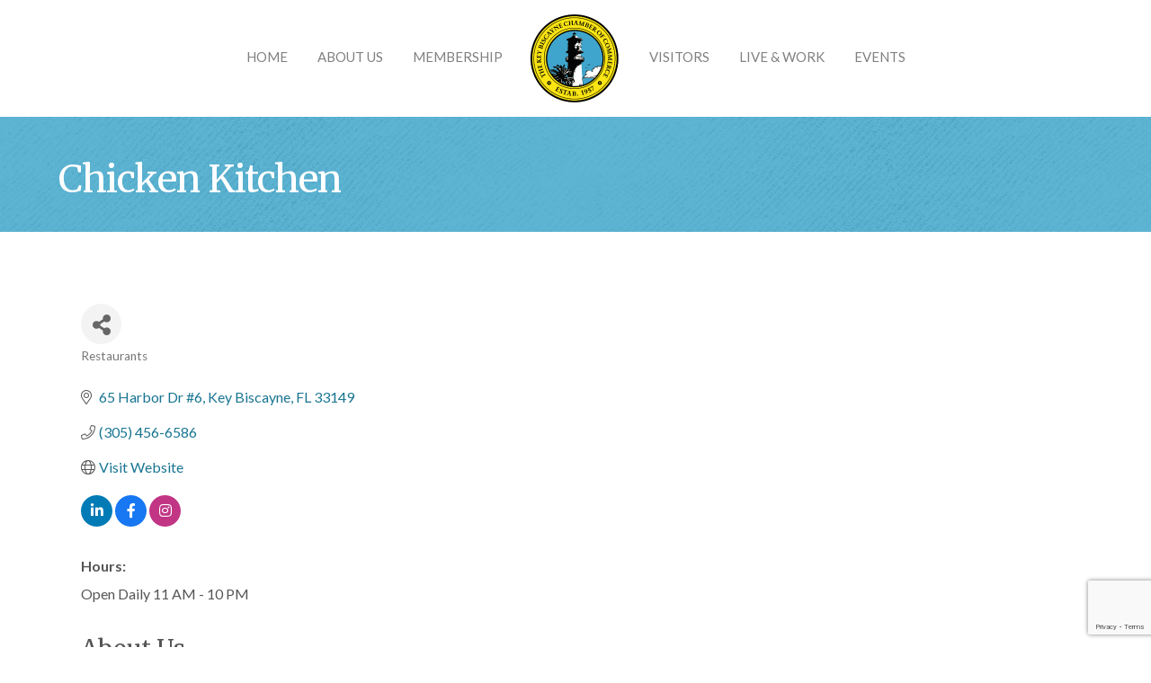

--- FILE ---
content_type: text/html; charset=utf-8
request_url: https://www.google.com/recaptcha/enterprise/anchor?ar=1&k=6LfI_T8rAAAAAMkWHrLP_GfSf3tLy9tKa839wcWa&co=aHR0cHM6Ly9idXNpbmVzcy5rZXliaXNjYXluZWNoYW1iZXIub3JnOjQ0Mw..&hl=en&v=PoyoqOPhxBO7pBk68S4YbpHZ&size=invisible&anchor-ms=20000&execute-ms=30000&cb=n7bprrnbe4dd
body_size: 48650
content:
<!DOCTYPE HTML><html dir="ltr" lang="en"><head><meta http-equiv="Content-Type" content="text/html; charset=UTF-8">
<meta http-equiv="X-UA-Compatible" content="IE=edge">
<title>reCAPTCHA</title>
<style type="text/css">
/* cyrillic-ext */
@font-face {
  font-family: 'Roboto';
  font-style: normal;
  font-weight: 400;
  font-stretch: 100%;
  src: url(//fonts.gstatic.com/s/roboto/v48/KFO7CnqEu92Fr1ME7kSn66aGLdTylUAMa3GUBHMdazTgWw.woff2) format('woff2');
  unicode-range: U+0460-052F, U+1C80-1C8A, U+20B4, U+2DE0-2DFF, U+A640-A69F, U+FE2E-FE2F;
}
/* cyrillic */
@font-face {
  font-family: 'Roboto';
  font-style: normal;
  font-weight: 400;
  font-stretch: 100%;
  src: url(//fonts.gstatic.com/s/roboto/v48/KFO7CnqEu92Fr1ME7kSn66aGLdTylUAMa3iUBHMdazTgWw.woff2) format('woff2');
  unicode-range: U+0301, U+0400-045F, U+0490-0491, U+04B0-04B1, U+2116;
}
/* greek-ext */
@font-face {
  font-family: 'Roboto';
  font-style: normal;
  font-weight: 400;
  font-stretch: 100%;
  src: url(//fonts.gstatic.com/s/roboto/v48/KFO7CnqEu92Fr1ME7kSn66aGLdTylUAMa3CUBHMdazTgWw.woff2) format('woff2');
  unicode-range: U+1F00-1FFF;
}
/* greek */
@font-face {
  font-family: 'Roboto';
  font-style: normal;
  font-weight: 400;
  font-stretch: 100%;
  src: url(//fonts.gstatic.com/s/roboto/v48/KFO7CnqEu92Fr1ME7kSn66aGLdTylUAMa3-UBHMdazTgWw.woff2) format('woff2');
  unicode-range: U+0370-0377, U+037A-037F, U+0384-038A, U+038C, U+038E-03A1, U+03A3-03FF;
}
/* math */
@font-face {
  font-family: 'Roboto';
  font-style: normal;
  font-weight: 400;
  font-stretch: 100%;
  src: url(//fonts.gstatic.com/s/roboto/v48/KFO7CnqEu92Fr1ME7kSn66aGLdTylUAMawCUBHMdazTgWw.woff2) format('woff2');
  unicode-range: U+0302-0303, U+0305, U+0307-0308, U+0310, U+0312, U+0315, U+031A, U+0326-0327, U+032C, U+032F-0330, U+0332-0333, U+0338, U+033A, U+0346, U+034D, U+0391-03A1, U+03A3-03A9, U+03B1-03C9, U+03D1, U+03D5-03D6, U+03F0-03F1, U+03F4-03F5, U+2016-2017, U+2034-2038, U+203C, U+2040, U+2043, U+2047, U+2050, U+2057, U+205F, U+2070-2071, U+2074-208E, U+2090-209C, U+20D0-20DC, U+20E1, U+20E5-20EF, U+2100-2112, U+2114-2115, U+2117-2121, U+2123-214F, U+2190, U+2192, U+2194-21AE, U+21B0-21E5, U+21F1-21F2, U+21F4-2211, U+2213-2214, U+2216-22FF, U+2308-230B, U+2310, U+2319, U+231C-2321, U+2336-237A, U+237C, U+2395, U+239B-23B7, U+23D0, U+23DC-23E1, U+2474-2475, U+25AF, U+25B3, U+25B7, U+25BD, U+25C1, U+25CA, U+25CC, U+25FB, U+266D-266F, U+27C0-27FF, U+2900-2AFF, U+2B0E-2B11, U+2B30-2B4C, U+2BFE, U+3030, U+FF5B, U+FF5D, U+1D400-1D7FF, U+1EE00-1EEFF;
}
/* symbols */
@font-face {
  font-family: 'Roboto';
  font-style: normal;
  font-weight: 400;
  font-stretch: 100%;
  src: url(//fonts.gstatic.com/s/roboto/v48/KFO7CnqEu92Fr1ME7kSn66aGLdTylUAMaxKUBHMdazTgWw.woff2) format('woff2');
  unicode-range: U+0001-000C, U+000E-001F, U+007F-009F, U+20DD-20E0, U+20E2-20E4, U+2150-218F, U+2190, U+2192, U+2194-2199, U+21AF, U+21E6-21F0, U+21F3, U+2218-2219, U+2299, U+22C4-22C6, U+2300-243F, U+2440-244A, U+2460-24FF, U+25A0-27BF, U+2800-28FF, U+2921-2922, U+2981, U+29BF, U+29EB, U+2B00-2BFF, U+4DC0-4DFF, U+FFF9-FFFB, U+10140-1018E, U+10190-1019C, U+101A0, U+101D0-101FD, U+102E0-102FB, U+10E60-10E7E, U+1D2C0-1D2D3, U+1D2E0-1D37F, U+1F000-1F0FF, U+1F100-1F1AD, U+1F1E6-1F1FF, U+1F30D-1F30F, U+1F315, U+1F31C, U+1F31E, U+1F320-1F32C, U+1F336, U+1F378, U+1F37D, U+1F382, U+1F393-1F39F, U+1F3A7-1F3A8, U+1F3AC-1F3AF, U+1F3C2, U+1F3C4-1F3C6, U+1F3CA-1F3CE, U+1F3D4-1F3E0, U+1F3ED, U+1F3F1-1F3F3, U+1F3F5-1F3F7, U+1F408, U+1F415, U+1F41F, U+1F426, U+1F43F, U+1F441-1F442, U+1F444, U+1F446-1F449, U+1F44C-1F44E, U+1F453, U+1F46A, U+1F47D, U+1F4A3, U+1F4B0, U+1F4B3, U+1F4B9, U+1F4BB, U+1F4BF, U+1F4C8-1F4CB, U+1F4D6, U+1F4DA, U+1F4DF, U+1F4E3-1F4E6, U+1F4EA-1F4ED, U+1F4F7, U+1F4F9-1F4FB, U+1F4FD-1F4FE, U+1F503, U+1F507-1F50B, U+1F50D, U+1F512-1F513, U+1F53E-1F54A, U+1F54F-1F5FA, U+1F610, U+1F650-1F67F, U+1F687, U+1F68D, U+1F691, U+1F694, U+1F698, U+1F6AD, U+1F6B2, U+1F6B9-1F6BA, U+1F6BC, U+1F6C6-1F6CF, U+1F6D3-1F6D7, U+1F6E0-1F6EA, U+1F6F0-1F6F3, U+1F6F7-1F6FC, U+1F700-1F7FF, U+1F800-1F80B, U+1F810-1F847, U+1F850-1F859, U+1F860-1F887, U+1F890-1F8AD, U+1F8B0-1F8BB, U+1F8C0-1F8C1, U+1F900-1F90B, U+1F93B, U+1F946, U+1F984, U+1F996, U+1F9E9, U+1FA00-1FA6F, U+1FA70-1FA7C, U+1FA80-1FA89, U+1FA8F-1FAC6, U+1FACE-1FADC, U+1FADF-1FAE9, U+1FAF0-1FAF8, U+1FB00-1FBFF;
}
/* vietnamese */
@font-face {
  font-family: 'Roboto';
  font-style: normal;
  font-weight: 400;
  font-stretch: 100%;
  src: url(//fonts.gstatic.com/s/roboto/v48/KFO7CnqEu92Fr1ME7kSn66aGLdTylUAMa3OUBHMdazTgWw.woff2) format('woff2');
  unicode-range: U+0102-0103, U+0110-0111, U+0128-0129, U+0168-0169, U+01A0-01A1, U+01AF-01B0, U+0300-0301, U+0303-0304, U+0308-0309, U+0323, U+0329, U+1EA0-1EF9, U+20AB;
}
/* latin-ext */
@font-face {
  font-family: 'Roboto';
  font-style: normal;
  font-weight: 400;
  font-stretch: 100%;
  src: url(//fonts.gstatic.com/s/roboto/v48/KFO7CnqEu92Fr1ME7kSn66aGLdTylUAMa3KUBHMdazTgWw.woff2) format('woff2');
  unicode-range: U+0100-02BA, U+02BD-02C5, U+02C7-02CC, U+02CE-02D7, U+02DD-02FF, U+0304, U+0308, U+0329, U+1D00-1DBF, U+1E00-1E9F, U+1EF2-1EFF, U+2020, U+20A0-20AB, U+20AD-20C0, U+2113, U+2C60-2C7F, U+A720-A7FF;
}
/* latin */
@font-face {
  font-family: 'Roboto';
  font-style: normal;
  font-weight: 400;
  font-stretch: 100%;
  src: url(//fonts.gstatic.com/s/roboto/v48/KFO7CnqEu92Fr1ME7kSn66aGLdTylUAMa3yUBHMdazQ.woff2) format('woff2');
  unicode-range: U+0000-00FF, U+0131, U+0152-0153, U+02BB-02BC, U+02C6, U+02DA, U+02DC, U+0304, U+0308, U+0329, U+2000-206F, U+20AC, U+2122, U+2191, U+2193, U+2212, U+2215, U+FEFF, U+FFFD;
}
/* cyrillic-ext */
@font-face {
  font-family: 'Roboto';
  font-style: normal;
  font-weight: 500;
  font-stretch: 100%;
  src: url(//fonts.gstatic.com/s/roboto/v48/KFO7CnqEu92Fr1ME7kSn66aGLdTylUAMa3GUBHMdazTgWw.woff2) format('woff2');
  unicode-range: U+0460-052F, U+1C80-1C8A, U+20B4, U+2DE0-2DFF, U+A640-A69F, U+FE2E-FE2F;
}
/* cyrillic */
@font-face {
  font-family: 'Roboto';
  font-style: normal;
  font-weight: 500;
  font-stretch: 100%;
  src: url(//fonts.gstatic.com/s/roboto/v48/KFO7CnqEu92Fr1ME7kSn66aGLdTylUAMa3iUBHMdazTgWw.woff2) format('woff2');
  unicode-range: U+0301, U+0400-045F, U+0490-0491, U+04B0-04B1, U+2116;
}
/* greek-ext */
@font-face {
  font-family: 'Roboto';
  font-style: normal;
  font-weight: 500;
  font-stretch: 100%;
  src: url(//fonts.gstatic.com/s/roboto/v48/KFO7CnqEu92Fr1ME7kSn66aGLdTylUAMa3CUBHMdazTgWw.woff2) format('woff2');
  unicode-range: U+1F00-1FFF;
}
/* greek */
@font-face {
  font-family: 'Roboto';
  font-style: normal;
  font-weight: 500;
  font-stretch: 100%;
  src: url(//fonts.gstatic.com/s/roboto/v48/KFO7CnqEu92Fr1ME7kSn66aGLdTylUAMa3-UBHMdazTgWw.woff2) format('woff2');
  unicode-range: U+0370-0377, U+037A-037F, U+0384-038A, U+038C, U+038E-03A1, U+03A3-03FF;
}
/* math */
@font-face {
  font-family: 'Roboto';
  font-style: normal;
  font-weight: 500;
  font-stretch: 100%;
  src: url(//fonts.gstatic.com/s/roboto/v48/KFO7CnqEu92Fr1ME7kSn66aGLdTylUAMawCUBHMdazTgWw.woff2) format('woff2');
  unicode-range: U+0302-0303, U+0305, U+0307-0308, U+0310, U+0312, U+0315, U+031A, U+0326-0327, U+032C, U+032F-0330, U+0332-0333, U+0338, U+033A, U+0346, U+034D, U+0391-03A1, U+03A3-03A9, U+03B1-03C9, U+03D1, U+03D5-03D6, U+03F0-03F1, U+03F4-03F5, U+2016-2017, U+2034-2038, U+203C, U+2040, U+2043, U+2047, U+2050, U+2057, U+205F, U+2070-2071, U+2074-208E, U+2090-209C, U+20D0-20DC, U+20E1, U+20E5-20EF, U+2100-2112, U+2114-2115, U+2117-2121, U+2123-214F, U+2190, U+2192, U+2194-21AE, U+21B0-21E5, U+21F1-21F2, U+21F4-2211, U+2213-2214, U+2216-22FF, U+2308-230B, U+2310, U+2319, U+231C-2321, U+2336-237A, U+237C, U+2395, U+239B-23B7, U+23D0, U+23DC-23E1, U+2474-2475, U+25AF, U+25B3, U+25B7, U+25BD, U+25C1, U+25CA, U+25CC, U+25FB, U+266D-266F, U+27C0-27FF, U+2900-2AFF, U+2B0E-2B11, U+2B30-2B4C, U+2BFE, U+3030, U+FF5B, U+FF5D, U+1D400-1D7FF, U+1EE00-1EEFF;
}
/* symbols */
@font-face {
  font-family: 'Roboto';
  font-style: normal;
  font-weight: 500;
  font-stretch: 100%;
  src: url(//fonts.gstatic.com/s/roboto/v48/KFO7CnqEu92Fr1ME7kSn66aGLdTylUAMaxKUBHMdazTgWw.woff2) format('woff2');
  unicode-range: U+0001-000C, U+000E-001F, U+007F-009F, U+20DD-20E0, U+20E2-20E4, U+2150-218F, U+2190, U+2192, U+2194-2199, U+21AF, U+21E6-21F0, U+21F3, U+2218-2219, U+2299, U+22C4-22C6, U+2300-243F, U+2440-244A, U+2460-24FF, U+25A0-27BF, U+2800-28FF, U+2921-2922, U+2981, U+29BF, U+29EB, U+2B00-2BFF, U+4DC0-4DFF, U+FFF9-FFFB, U+10140-1018E, U+10190-1019C, U+101A0, U+101D0-101FD, U+102E0-102FB, U+10E60-10E7E, U+1D2C0-1D2D3, U+1D2E0-1D37F, U+1F000-1F0FF, U+1F100-1F1AD, U+1F1E6-1F1FF, U+1F30D-1F30F, U+1F315, U+1F31C, U+1F31E, U+1F320-1F32C, U+1F336, U+1F378, U+1F37D, U+1F382, U+1F393-1F39F, U+1F3A7-1F3A8, U+1F3AC-1F3AF, U+1F3C2, U+1F3C4-1F3C6, U+1F3CA-1F3CE, U+1F3D4-1F3E0, U+1F3ED, U+1F3F1-1F3F3, U+1F3F5-1F3F7, U+1F408, U+1F415, U+1F41F, U+1F426, U+1F43F, U+1F441-1F442, U+1F444, U+1F446-1F449, U+1F44C-1F44E, U+1F453, U+1F46A, U+1F47D, U+1F4A3, U+1F4B0, U+1F4B3, U+1F4B9, U+1F4BB, U+1F4BF, U+1F4C8-1F4CB, U+1F4D6, U+1F4DA, U+1F4DF, U+1F4E3-1F4E6, U+1F4EA-1F4ED, U+1F4F7, U+1F4F9-1F4FB, U+1F4FD-1F4FE, U+1F503, U+1F507-1F50B, U+1F50D, U+1F512-1F513, U+1F53E-1F54A, U+1F54F-1F5FA, U+1F610, U+1F650-1F67F, U+1F687, U+1F68D, U+1F691, U+1F694, U+1F698, U+1F6AD, U+1F6B2, U+1F6B9-1F6BA, U+1F6BC, U+1F6C6-1F6CF, U+1F6D3-1F6D7, U+1F6E0-1F6EA, U+1F6F0-1F6F3, U+1F6F7-1F6FC, U+1F700-1F7FF, U+1F800-1F80B, U+1F810-1F847, U+1F850-1F859, U+1F860-1F887, U+1F890-1F8AD, U+1F8B0-1F8BB, U+1F8C0-1F8C1, U+1F900-1F90B, U+1F93B, U+1F946, U+1F984, U+1F996, U+1F9E9, U+1FA00-1FA6F, U+1FA70-1FA7C, U+1FA80-1FA89, U+1FA8F-1FAC6, U+1FACE-1FADC, U+1FADF-1FAE9, U+1FAF0-1FAF8, U+1FB00-1FBFF;
}
/* vietnamese */
@font-face {
  font-family: 'Roboto';
  font-style: normal;
  font-weight: 500;
  font-stretch: 100%;
  src: url(//fonts.gstatic.com/s/roboto/v48/KFO7CnqEu92Fr1ME7kSn66aGLdTylUAMa3OUBHMdazTgWw.woff2) format('woff2');
  unicode-range: U+0102-0103, U+0110-0111, U+0128-0129, U+0168-0169, U+01A0-01A1, U+01AF-01B0, U+0300-0301, U+0303-0304, U+0308-0309, U+0323, U+0329, U+1EA0-1EF9, U+20AB;
}
/* latin-ext */
@font-face {
  font-family: 'Roboto';
  font-style: normal;
  font-weight: 500;
  font-stretch: 100%;
  src: url(//fonts.gstatic.com/s/roboto/v48/KFO7CnqEu92Fr1ME7kSn66aGLdTylUAMa3KUBHMdazTgWw.woff2) format('woff2');
  unicode-range: U+0100-02BA, U+02BD-02C5, U+02C7-02CC, U+02CE-02D7, U+02DD-02FF, U+0304, U+0308, U+0329, U+1D00-1DBF, U+1E00-1E9F, U+1EF2-1EFF, U+2020, U+20A0-20AB, U+20AD-20C0, U+2113, U+2C60-2C7F, U+A720-A7FF;
}
/* latin */
@font-face {
  font-family: 'Roboto';
  font-style: normal;
  font-weight: 500;
  font-stretch: 100%;
  src: url(//fonts.gstatic.com/s/roboto/v48/KFO7CnqEu92Fr1ME7kSn66aGLdTylUAMa3yUBHMdazQ.woff2) format('woff2');
  unicode-range: U+0000-00FF, U+0131, U+0152-0153, U+02BB-02BC, U+02C6, U+02DA, U+02DC, U+0304, U+0308, U+0329, U+2000-206F, U+20AC, U+2122, U+2191, U+2193, U+2212, U+2215, U+FEFF, U+FFFD;
}
/* cyrillic-ext */
@font-face {
  font-family: 'Roboto';
  font-style: normal;
  font-weight: 900;
  font-stretch: 100%;
  src: url(//fonts.gstatic.com/s/roboto/v48/KFO7CnqEu92Fr1ME7kSn66aGLdTylUAMa3GUBHMdazTgWw.woff2) format('woff2');
  unicode-range: U+0460-052F, U+1C80-1C8A, U+20B4, U+2DE0-2DFF, U+A640-A69F, U+FE2E-FE2F;
}
/* cyrillic */
@font-face {
  font-family: 'Roboto';
  font-style: normal;
  font-weight: 900;
  font-stretch: 100%;
  src: url(//fonts.gstatic.com/s/roboto/v48/KFO7CnqEu92Fr1ME7kSn66aGLdTylUAMa3iUBHMdazTgWw.woff2) format('woff2');
  unicode-range: U+0301, U+0400-045F, U+0490-0491, U+04B0-04B1, U+2116;
}
/* greek-ext */
@font-face {
  font-family: 'Roboto';
  font-style: normal;
  font-weight: 900;
  font-stretch: 100%;
  src: url(//fonts.gstatic.com/s/roboto/v48/KFO7CnqEu92Fr1ME7kSn66aGLdTylUAMa3CUBHMdazTgWw.woff2) format('woff2');
  unicode-range: U+1F00-1FFF;
}
/* greek */
@font-face {
  font-family: 'Roboto';
  font-style: normal;
  font-weight: 900;
  font-stretch: 100%;
  src: url(//fonts.gstatic.com/s/roboto/v48/KFO7CnqEu92Fr1ME7kSn66aGLdTylUAMa3-UBHMdazTgWw.woff2) format('woff2');
  unicode-range: U+0370-0377, U+037A-037F, U+0384-038A, U+038C, U+038E-03A1, U+03A3-03FF;
}
/* math */
@font-face {
  font-family: 'Roboto';
  font-style: normal;
  font-weight: 900;
  font-stretch: 100%;
  src: url(//fonts.gstatic.com/s/roboto/v48/KFO7CnqEu92Fr1ME7kSn66aGLdTylUAMawCUBHMdazTgWw.woff2) format('woff2');
  unicode-range: U+0302-0303, U+0305, U+0307-0308, U+0310, U+0312, U+0315, U+031A, U+0326-0327, U+032C, U+032F-0330, U+0332-0333, U+0338, U+033A, U+0346, U+034D, U+0391-03A1, U+03A3-03A9, U+03B1-03C9, U+03D1, U+03D5-03D6, U+03F0-03F1, U+03F4-03F5, U+2016-2017, U+2034-2038, U+203C, U+2040, U+2043, U+2047, U+2050, U+2057, U+205F, U+2070-2071, U+2074-208E, U+2090-209C, U+20D0-20DC, U+20E1, U+20E5-20EF, U+2100-2112, U+2114-2115, U+2117-2121, U+2123-214F, U+2190, U+2192, U+2194-21AE, U+21B0-21E5, U+21F1-21F2, U+21F4-2211, U+2213-2214, U+2216-22FF, U+2308-230B, U+2310, U+2319, U+231C-2321, U+2336-237A, U+237C, U+2395, U+239B-23B7, U+23D0, U+23DC-23E1, U+2474-2475, U+25AF, U+25B3, U+25B7, U+25BD, U+25C1, U+25CA, U+25CC, U+25FB, U+266D-266F, U+27C0-27FF, U+2900-2AFF, U+2B0E-2B11, U+2B30-2B4C, U+2BFE, U+3030, U+FF5B, U+FF5D, U+1D400-1D7FF, U+1EE00-1EEFF;
}
/* symbols */
@font-face {
  font-family: 'Roboto';
  font-style: normal;
  font-weight: 900;
  font-stretch: 100%;
  src: url(//fonts.gstatic.com/s/roboto/v48/KFO7CnqEu92Fr1ME7kSn66aGLdTylUAMaxKUBHMdazTgWw.woff2) format('woff2');
  unicode-range: U+0001-000C, U+000E-001F, U+007F-009F, U+20DD-20E0, U+20E2-20E4, U+2150-218F, U+2190, U+2192, U+2194-2199, U+21AF, U+21E6-21F0, U+21F3, U+2218-2219, U+2299, U+22C4-22C6, U+2300-243F, U+2440-244A, U+2460-24FF, U+25A0-27BF, U+2800-28FF, U+2921-2922, U+2981, U+29BF, U+29EB, U+2B00-2BFF, U+4DC0-4DFF, U+FFF9-FFFB, U+10140-1018E, U+10190-1019C, U+101A0, U+101D0-101FD, U+102E0-102FB, U+10E60-10E7E, U+1D2C0-1D2D3, U+1D2E0-1D37F, U+1F000-1F0FF, U+1F100-1F1AD, U+1F1E6-1F1FF, U+1F30D-1F30F, U+1F315, U+1F31C, U+1F31E, U+1F320-1F32C, U+1F336, U+1F378, U+1F37D, U+1F382, U+1F393-1F39F, U+1F3A7-1F3A8, U+1F3AC-1F3AF, U+1F3C2, U+1F3C4-1F3C6, U+1F3CA-1F3CE, U+1F3D4-1F3E0, U+1F3ED, U+1F3F1-1F3F3, U+1F3F5-1F3F7, U+1F408, U+1F415, U+1F41F, U+1F426, U+1F43F, U+1F441-1F442, U+1F444, U+1F446-1F449, U+1F44C-1F44E, U+1F453, U+1F46A, U+1F47D, U+1F4A3, U+1F4B0, U+1F4B3, U+1F4B9, U+1F4BB, U+1F4BF, U+1F4C8-1F4CB, U+1F4D6, U+1F4DA, U+1F4DF, U+1F4E3-1F4E6, U+1F4EA-1F4ED, U+1F4F7, U+1F4F9-1F4FB, U+1F4FD-1F4FE, U+1F503, U+1F507-1F50B, U+1F50D, U+1F512-1F513, U+1F53E-1F54A, U+1F54F-1F5FA, U+1F610, U+1F650-1F67F, U+1F687, U+1F68D, U+1F691, U+1F694, U+1F698, U+1F6AD, U+1F6B2, U+1F6B9-1F6BA, U+1F6BC, U+1F6C6-1F6CF, U+1F6D3-1F6D7, U+1F6E0-1F6EA, U+1F6F0-1F6F3, U+1F6F7-1F6FC, U+1F700-1F7FF, U+1F800-1F80B, U+1F810-1F847, U+1F850-1F859, U+1F860-1F887, U+1F890-1F8AD, U+1F8B0-1F8BB, U+1F8C0-1F8C1, U+1F900-1F90B, U+1F93B, U+1F946, U+1F984, U+1F996, U+1F9E9, U+1FA00-1FA6F, U+1FA70-1FA7C, U+1FA80-1FA89, U+1FA8F-1FAC6, U+1FACE-1FADC, U+1FADF-1FAE9, U+1FAF0-1FAF8, U+1FB00-1FBFF;
}
/* vietnamese */
@font-face {
  font-family: 'Roboto';
  font-style: normal;
  font-weight: 900;
  font-stretch: 100%;
  src: url(//fonts.gstatic.com/s/roboto/v48/KFO7CnqEu92Fr1ME7kSn66aGLdTylUAMa3OUBHMdazTgWw.woff2) format('woff2');
  unicode-range: U+0102-0103, U+0110-0111, U+0128-0129, U+0168-0169, U+01A0-01A1, U+01AF-01B0, U+0300-0301, U+0303-0304, U+0308-0309, U+0323, U+0329, U+1EA0-1EF9, U+20AB;
}
/* latin-ext */
@font-face {
  font-family: 'Roboto';
  font-style: normal;
  font-weight: 900;
  font-stretch: 100%;
  src: url(//fonts.gstatic.com/s/roboto/v48/KFO7CnqEu92Fr1ME7kSn66aGLdTylUAMa3KUBHMdazTgWw.woff2) format('woff2');
  unicode-range: U+0100-02BA, U+02BD-02C5, U+02C7-02CC, U+02CE-02D7, U+02DD-02FF, U+0304, U+0308, U+0329, U+1D00-1DBF, U+1E00-1E9F, U+1EF2-1EFF, U+2020, U+20A0-20AB, U+20AD-20C0, U+2113, U+2C60-2C7F, U+A720-A7FF;
}
/* latin */
@font-face {
  font-family: 'Roboto';
  font-style: normal;
  font-weight: 900;
  font-stretch: 100%;
  src: url(//fonts.gstatic.com/s/roboto/v48/KFO7CnqEu92Fr1ME7kSn66aGLdTylUAMa3yUBHMdazQ.woff2) format('woff2');
  unicode-range: U+0000-00FF, U+0131, U+0152-0153, U+02BB-02BC, U+02C6, U+02DA, U+02DC, U+0304, U+0308, U+0329, U+2000-206F, U+20AC, U+2122, U+2191, U+2193, U+2212, U+2215, U+FEFF, U+FFFD;
}

</style>
<link rel="stylesheet" type="text/css" href="https://www.gstatic.com/recaptcha/releases/PoyoqOPhxBO7pBk68S4YbpHZ/styles__ltr.css">
<script nonce="x1FIZ9oy1f_4Xqgbx_e98g" type="text/javascript">window['__recaptcha_api'] = 'https://www.google.com/recaptcha/enterprise/';</script>
<script type="text/javascript" src="https://www.gstatic.com/recaptcha/releases/PoyoqOPhxBO7pBk68S4YbpHZ/recaptcha__en.js" nonce="x1FIZ9oy1f_4Xqgbx_e98g">
      
    </script></head>
<body><div id="rc-anchor-alert" class="rc-anchor-alert"></div>
<input type="hidden" id="recaptcha-token" value="[base64]">
<script type="text/javascript" nonce="x1FIZ9oy1f_4Xqgbx_e98g">
      recaptcha.anchor.Main.init("[\x22ainput\x22,[\x22bgdata\x22,\x22\x22,\[base64]/[base64]/[base64]/[base64]/[base64]/[base64]/[base64]/[base64]/[base64]/[base64]\\u003d\x22,\[base64]\\u003d\x22,\[base64]/DjnfDvcKnwpXDg8KawoNSbiPCkUZ3wqclB8OGwovCgUpjC0bCrcKmM8OQKBQhw7rCiU/[base64]/fsObwpHCgcKCwoTCulzDs8KZwo1uccOlwod7wrnCinXCvgXDncKfIyLCoArCh8OJMELDksOuw6nCqklUPsO4TjXDlsKCdMO5ZMK8w6oewoF+wpzCkcKhworCrcKEwposwqrCrcOpwr/[base64]/Ch3XDlcKpWUfDqio0Ly7DvirDm8ORw5ICeC1LLMOnw5nCs2RmwrLChMOCw6QEwrNDw7UUwrgAHsKZwrvCqcOZw7MnKiBzX8KhZnjCg8KJNsKtw7cJw6FUw4h4fHkbwpDCrsOMw5XDgXl3w7FUwqJRwrwGwoLCtG3CjC/DucKkZDHCjMO2bn3Ci8KgG3rDqcOhfltsZUR7woDDiSUqw5sMw4FQw7Q7w6VEdSHCoV8JV8OQw7/ChsOSSMKPfijDoVFuw7ELwq/CqsOLc15Hw7zDqMKKE1TDgMKxw6rCsEbDmsKIwoI7D8K4w6BrXhrDk8K5wpfDpA/DhHDCicORAFPCu8O1dUPDiMKjw6AqwpnCpQV7wq7CkAPDjjLChcOmw4rDv1oUw7vDicK1woHDp1/Cv8KGw4jDhMO5WcK0NgpORcKca2BjHGRww551w4rDnAzCniPDh8OeGSvCoxvCpsOyPsKVw4PCk8Ofw5cgw5HDuljDt2oaSWRHw6bDujPDosOLw6/CnMKjWsOewqAYEBdPwqNsE3xBSg5hKcOGD0LDkMK/UCI6wpANw5fDi8K4UsK/aD7DlyURw4YHAFvCnFwbc8O6wqfDlFnClAloBMOofVZHwr/[base64]/woAlwotSbyBhcsK3Q8KPwr93VsK8U8OrN1MDwrrDsjfDqcKpwrxlAEUbQj8Xw4TDkMOew7TCtsOBfFnDl3RBfcKww4wnQ8Orw4TCjSwDw6vCmcKdGA19wqU0RMOeEMK3wqBWLnDDv0hSS8OfJjLCqcKEKsKkSnTDsH/DksOuUTAlw491wozCpnfCrQfCix/Cu8ObwqLCucK2BsOxw4tHB8O1w4Q9wqdIZsOLKQPCviwEw5HDgcKww6PDlWXCq2vCvDxrC8OFUMKPCAvDosOjw4FHw7MOYRzCqC7ChcKQwr7Cj8KuwobDqsOAwoDCp1HClzoADXTCjjRQwpTDgMONCzo4NCgow7TCpsONw444XMO2WsK2NWEAwq/[base64]/[base64]/DocONBMKzw6nDv1lRC1rCpsKNQ13Ckndmw4TDkMK1VEDDisOHwp0uwoUHJsKjG8KofXPCiX7CkB0lw5FZaE3CssOKwozCpcOcwqPCn8OJw6x2wpx2wrPDpcKGwoPCsMKowroJw5jCm0vCuGl7w4/Dt8Kjw67Dj8OMwoHDhcOsFmzCnMK8ekIVAMKGBMKOKDvCrMKqw6dhw5zDpsORwpnDlEpXF8KBQMK5wq7CnsO+EUjDukACw6PDtcOhwo/DmcKpwpg6w5YIwqDDvcO6w6TDlcKlF8KoRGHCjMKyJ8K3ek/Dt8K/[base64]/[base64]/[base64]/CiX88Y8KLw7PDicKxwoTDo8KJw79/woF2w5nDl8KdXcKPwpzCt0vDucKdZUPCgMO8wrhFZSXCpsO4BMONLcKhw57CmsKncTXCoWbCtsKew6cYwpRnw7dpfks8Dxl1wpzCqx7Dq1prYDFSw6QneAINEMOhNVt2w7UMPngIwo4NMcKFbMKqVD/DrkPDicKSwqfDlV3CvsOLH0kuWUXCksK7w5jDgMKNb8OjL8Oaw4PCuWXDg8KEX2bCp8KkI8OWwqXDnMObdALChyPDtkrDvMOSc8OfRMOzXcOOwqcqPcOpwozCn8OfRzHCmBQxw7TCon8Ow5EHw4vDs8ODw44zEsOAwqfDt3TDqH7DosKEJH9efsKqw6/CscKCCTZGw4/CicKYwrplNMO2w5DDgk4Ww5zDmBESwpXDiS58wplIG8KewpASw4V3cMOHazfCtXoeXMKDwo7DksKSw7rCr8K2w7BwYWzCmsO3wrLDgDMRZMKFw5twbcKaw4NxU8KEw5rDuDI/w4Vvw5TDjAFAccOXw6zDosO4KMKkwr3DlMK7Q8O/wpHChTZyWXQhXybCuMOtw7ZrK8OjMhNLwrLDnGTDuRbDpl8BcMKvw5cfRsK9woEsw4/[base64]/Ds8KsFRfDrnrDuStkVTnClMOKwr8xaRl0w5vDmVFlwrnDkMOyBMOlw7UOw5ZIw6Fgwp1Rw4DDvnTCv1LDryzDoBzDrjB3I8OwNMKMfl3CtwjDuD0Ie8K/woDCmsKew5wUV8ONBsKLwpXDqsK0bGnDlcOHwrYbwqVIw5LClMOYaAjCr8KDDMOQw67CssKIwowmwpcQKinDlsK1e3bCukrCt1gGMV5IXcKTw47CiGIUFEnDhsO+L8OlPsOQDg4+VhkfJSfCtULDv8Kaw5LCv8KRwpUhw53DvxvCgSPCkhnCi8Oqw7/CkcOgwpEAwog8BxdSSHZiw5nDoWfDjiLCkQbCksKOGg5qWHNpwqZcwptUUsOfw4BYWFLCt8KTw7HCssKSV8OTRMK+w4/[base64]/w4tJwqsPIsOGwr7DtwXCvcKWZcOYPz9YMcOOFQ3CmsOvGSNPB8K/LsKlw6MCwpDCjTpYBcOFwos4ZmPDiMKdw7LDvMKUwpJ8w4jCuXkyAcKRw6x3WxbDr8KHXMKpwpbDssO/[base64]/DoXdtJ20BwrjCoMKBF3Vpw7nCq8KXwpvCtsKlDcKhw5PCgsOBw61Vw4TCo8Ocw79swo7Cu8Onw5fDjjxkwrLCqhvDqsOTEErClF/DnA7Coxd+J8KLZUvDvxhBw4FIw70gwpLDgmtOwoRSwoPCmcKGw5tFw5vDiMKKETd2JMKmb8OgB8KNwpvCumTCkgDCpAobwpnCs2jDs20MZMKgwqPCpsKLw6LDhMOMw6/DscKaYcKjwpTCkVTDqzTDqcO2dcKsM8OSNQ5uw5rDu2jDrMKJL8OYbcKCLQF2WcOubsKwcS/[base64]/CgCTDi8OZQ8KeQMOSE0TDqT04Zw01AcO5w5ERw7fCpCooCHJFCsOEwrxhGnxmbXN5w5t0wrkoaFRzDMKkw6N+wr8ub2B6Fnh9KUvCo8O3bGYvwo3Ds8K2bcK+VWrDqwPChSwwcVnDqMKcVMK8esO+wpnCjmLCkRchw5/DkXDDosOjwr05CsOAwq4Ww7o/wr/DlcK4w6/Dt8KDEcOXHzM+IsKJEFoEVsK5w7rDnA/ClsOQw6PCscOBDSHCsRM3AMOcMiLDh8OYPsOLWX7Cu8OpecOwLMKswobDiQUtw58FwpvDs8Ofwqgrd1rDg8O/[base64]/YsOvw5PDpXwBRhXCpDwcw5k0wpE6wqjCpF7CvcOzw4bDv193w7/CoMO5DwrCucOrw652wprCqxl2w7gtwrA6w7Erw7PDm8OtXMOGwr0uwr9zC8KyJ8O+ZSnCr1TDq8OcXMKseMKawqtzw54yHcOHw6EPwqx+w6ppHMKAw7nClMOGeWxew7Qcwq/CncOFNcOZwqLCoMKCw4gbw7zDhsKewrHCs8OuCiAmwodJw647ADViw6xFJMOUY8OUwoRywrVXwr3CqsKIwoUJAsKvwpLCqcK+FELDosKTTgdPw4dZBULClsOADMO/wrDDnsO+w6TDsHk3w4XCusK6w7YWw6TChGLChMOFwrfCh8KcwrE1KjvCuUwodMOuAMKBdsKOHcOCQcO0w71hDwvCpsK3VMOfQAFuCMKNw4Q5w7vCv8KcwpISw7HDqcOFw5/[base64]/Wl7CkMKuCGTDmm/DpsKnwqXCtMO+w7INQAXCjG/[base64]/[base64]/[base64]/[base64]/DsXDDq8KLGMOmRETDlsKEw6wwXBJIwqDCisKHfDLDhx5/w7LDjsOCwpXCl8OtVMKMfhhYRgkEwpkMwqZow790wozCj3nDvVPDoQ9Kw4/Dq3cFw4MyT0hZw7PCsgDDscOfLypJLWLDjGjCkcKMBUvCgcOTw7FkDh4qwpwRW8KoOcKzwq9Sw6whYMOoasK8wrt1wp/Cgk/Cq8KOwoh3TsKUw5QLYzLCqH5NZcOrSsKFVcOGV8KCNGDDlTXCjHbDgGjCsSvCgcOTwqtWwoBcw5XCosKbw4fDlyxow4lNXsKbwo/CicKSwpXCpU8ITsKYBcKswqVkfgfDq8OcwqApOcKqVsOnGEPDp8Klw4xCS0Vxd27CnTPDi8O3IQTDkQVuwpPDmxDDqT3DscKzEmDDrk7Cl8OkeFgXwrwnw5sVW8OLZ3tfw6/CoGDCgcKEMkrCs1fCuDAGwrfDiELCv8O8wpzCkBRqYsKAfcKkw5lSTMKTw50SYsKpwoHDvil/ai0RLWPDlz5OwqQfZVw/[base64]/DgEfDmBfDglvDkUREU8OJZQXDgCVZw5TDh3YKwr57w50rMEDDlcOpDMKCccKKVcOUe8OXbMOcbhhSOcKieMOuSU5Nw7jCmC/Cj3fCgTfCvU3DnUBQw7kuYMOdTXEBwqbDoyZfGUXColIxwqjDi3DCksK0w6LChXANw4/CkjYUwoTCqsOpwoLDtcKbDWrCmcKINT0FwqUPwq9Jw7nDgEPCrX/[base64]/[base64]/Ct8OxwrXDj8KDw45wWDIvw4cHU8OWSMOdC27Dp8Knwo/CgsOkP8OswpkrBMOIwqnCo8K6w7hIM8KVU8K/[base64]/PsOSw7rDtijDicODw69LF8Ouw6XDvzdTwoLCgMOrwrgtOCVNVMO7chPCiUsgwrgWwrDCoyrCp1LDicKOw7Alw6vDkFHCjsK0w7/Clj/Dj8KbccOew5ARG1DCjMKlCRwjwqBpw6PCqcKGw4TDscORR8K9wpVfTzDDqsOTS8OgTcOlb8KxwoPCiiXDjsKxwrjCpVtKbFAIw5NlTC/CosKmEmlHMFNjw6R2w57CkcOALBPDm8OaJHjCoMO2wpfChX3ChMKTdsKZWsOpwrNDwqAww5LDuAfCvmjCtsOTw4M4e3dGYMKTwpLDrQHDm8KWB27Dmmsww4XCjsO9wrM2woPChMO1wr3DtS7Dnlg6cVnDkhAjEcORYcOWw7wOdsK/ScO1GxoCw6/DqsOUZg7Ct8K+wpUNdCjDnsOAw4EgwosDa8OzC8KKHCrCulYmGcOfw6jCjj15U8KvNsKmw7FlBsOlw6UqJXAPwr4JHn7DqMKAw6tdTSTDs11rdT/DiT5YDMOxwqvCnQg5w6PDtsKFw4BKLsKmw6DCqcOKN8Oqw5HDsRDDvTQLU8K8wrQvw4ZyKMKNwrUMf8K6wqbCiXxLGS3DoTkUTShHw6XComTCqcK9w5nCpGtSJMKyTyvCpm3DuSXDpzzDpirDqcKjw5fDtA89wqoeIcKGwpnCqmnCm8Oub8OEwqbDnxU/ZGrDvcObwrvDsWAmFFLDnMKhd8Ojw7NZwqLDjsKsRlnCr13DvlnCh8OqwqXDp3pBSsOiHsOFLcK/wpR/wrLChyDDo8Oew7MKL8KhRcKlZsKSGMKew6xcwqVewrhwTcOMwojDl8Kgw717w7fDiMKgw6gMwpgQwod6w4rDp0wVw4gcwrzCs8KJwpfCtm3CmGPCjFPDhg/DksKXwoHDvMKTw4lbMw4cD2JCTn7CjTjCvsOWw6HDi8OZY8Khw6gxL2DCiBY0FnTCmEsTF8KlKsKBCxrCqlbDjRnCl1jDjTbCisOxM2Yvw7TDrcOyOEDCqsKKY8O2wpB9wrLDuMOiwpbCscOQw5zCssOLBsKafkPDnMKhXmgRw6/DojbCqMKmVcKzw64Fw5PCjsOuw5t/w7LChDdOHMKdw5wOPXI/Un4nSm9uf8Oiw5h9WzrDrQXCkQM5P0fCsMO5woNrYWpgwqMsSl1XBCdaw5JTw7gJwqgEwpfCnS/DklTCuTHCvznDv0xgT28bZCXCoyp2R8O9wrHDgErCvsKIQcOdAsOZw4fDi8KDAMKTw6J/wo/DsCnCssKpfSVSUTw+wr4JAQQgw7c/wrw3XcKmTsKcwo0iTRHCpjrCrlTCmsObwpVcJThtwrTDh8Kjb8O2C8KfwqDCnMK7bghNbCvDomLCssKyHcKdXMK3V1HCksKhYsONesK/U8Odw5/DhQfDoX4LNcOnwpfCokTDsDEjw7TDucO7w53Dq8KKAnHCisOIwpYhw5zDqcOKw5nDuFjDrcKawrDCuSrCisK0w5/[base64]/Ch3vDmsKFEVbCmW8QwrvCq8KWw6fDjB/Dj2IAw4bCosO5woY3w5HCtsO/WcOuUsKYw6LCv8OZGS4TD0HDhcO2FMOowpYvIsK3Km/CvMOgGsKANxLCjnHClsOfwrrCtl/CisKyJcKhw6fChRI1CnXCkQkxwp3DkMKEecKEYcKPAsKsw47DqGLDmMOCwoDDrMK1J3BMw7fCr8O0w7XCjDYmasOUw4/ChkpvwoTDrcObw5DDgcO1w7XDlcOhP8KYwoPCtm3CtzzDhBwlw69/[base64]/Dtg7DmcOvw4t2w6wXwr9Rw6RJw67DkhF5w59LWD95wqvCtMKLw5XCgMKMw47DsMK/[base64]/TloDK8KswqxGwoByNW5aw7FHwoLCrcOLw53DrcOfwrVGRsKFw5N6w57Dp8ODw4J9bMOdfQHDoMOjwrJeAcK/w6nCssOUaMK8w6t3w7hLwqxvwoPDmsK8w6o9w5LCjXHDlnYqw67Dvx/CrBh7CmvCu37Du8OXw5XCslDCgcKdw5bCg33ChsO+YcKXw7rDj8OdSCE9w5PDgsObT1/[base64]/Yx7CuFpAw5jDmsKPQMK9wozCs2QCw4DDpcKcA8OLCsOlwpoBBkzCsTA/T2hewrrCngoFCMKzwpHCtxLDtcOKwo4REgfChXLChcOkw49rMF9QwqMlVW7CgEvDrcOrUwgNwqrDpxY+Z3oHdh8/RhHDmyBfw4B1w5JzL8KEw7hFd8OjdsKkwoxvw4B4IBMiwrLCrUAkw6sqM8O9w7phw5vDuw7DoANfdcKtw69QwrYSVsOmw7nCiHXDgRrCkMK4w73DvCV8GCsfw7TDtTdow7PCuU/DmQnCjHR+woRGRsOWwoEYwp1HwqEhHcK4w6jCrMKew4BIa07DgcOXAC4CMsKGVsO9dg7DosO4bcKrOSx9XcOJW3jCvMOGw5/ChcOnLCzDp8ODw4zDhcKHAhE1wo/CtnPChktuw598HsK1wqpiwo4qVsOPwrjCukzDkjcBwrbDsMKDIjTClsKzw48WOsKyGT3Dim/DlsO9w5rChhPCh8KSfAHDtiDDmz1RfMOMw4ESw6sdw5Yxw5hYw6l7PltMAgFUU8O7wr/[base64]/w7vDlVtfw7DDvsO5cCxpBgvDjz/CtkgZdhJhw5Z5wpE8FMKdw5XDkcKcR1kuwpRSGDLCtsOHwq0Qw7t4wpjCrTTCs8KSOS3Cqx9QdcOlRyLCnykBSsOuw6VMEmZ/[base64]/CmMK8wo/Cm8OhS8OYYMOlQntLw71Gw6vComLDmsO2KsO7w5ZQw4PDozRvLBnDjTTCvBVdwq/DgxUxADrDm8K/URQWw5FWTsKBQ17CmAFeI8Orw5BXw67Dm8KTexHDksKYw4h2EcKdUVDDuQQhwpBDw7pzIEM9wp7DlMOVw5M4PEVgLT7Ck8KiccK7XsOfw69mLTsrwpMZw5DCunMww6bDj8K8JMOKIcKUN8KJbnXCt0k1d1zDoMKowrNRWMOLw63DtMKZTHnCiyrDq8O/AcKvwqADwpnCpsOjwr3Cg8K0e8ORwrTDo3MYDcOJwqfCpcKLOQrCjxQ+RsOvemRyw5/CkcOrGV7CuWwraMKkwqtNWSMweg3CjsOnw6tmHcOoI3rCowLDvMKTw5xbwrouwoPCvGLDq1YEwpTCuMKyw6BrOsKVAsONPHXCm8KHNHwvwpVwJGxgRGTClcKbwoh6c0IFTMO2wqvCkw7Dp8KMwrJXw69qwpLDjMKSME8fScONBUnCqw/DtMKNw65cbCLCl8KBaUfDnsKDw5gIw4N1wo16BFPDvsKQEcKXBcOhZmh8w6nDpVZHdzbColFuC8KrDBYpwrbCrMK1LFDDjsKcZMKaw4TCtMOjKMO9wqkewpTDu8Knc8OKw7/CusKpaMK6CV/[base64]/[base64]/Ckz49DlRBwpTCrEnCosKMcsOfwrQ+U8KBK8Oiw4DCmGU/WzYHBcKzw7gGwrd8wqtkw4PDh0LCtMOhw7Yiw7zCtWo3w684XsOLYEfChMO3w7HDmgvCnMKPwqrCug1VwrF4wrYxwpJ0w7ItL8OFDmnDlFrCuMOgIWTCu8KRwofCo8O6MwRTwrzDt0JVAwfDtWTDv3x4wp0twqrDuMOvCxUYwocXTsOTAA/DlyYcVcOgwrTCkBnCg8KRw4oeewPDtUdzNl3CiXAGw53Ch298w7nCscKLZjXCk8OuwqPCrSdYCH8hw6pWKDrClUUcwrHDvcOgwqLDjxLCscOnbWnClUzCq1xBDhoQw4wRBcOJfMKfw4XDvSrDhSnDtXl+eFoywrkGIcKowr5Pw5U4XF9hL8OKd3rDoMOJGX8cwo/DkkfCkUrDpRzDkkV3akkvw55Iw43DqH/CnH3DmMO3wpMawpTClWYaFhJmwobCp2EmDSBMMAfCi8KDw70Cwqklw6s7HsKsIMKVw64CwqY3bjvDn8Knw7ZJw5TCgSsVwrsFacKqw6LDt8KJQcKZFUbDmcKlw7vDnQE4eUYwwrwjMsOWOcK1XAPCvcOrw7PDsMOTI8OlMnEfAUR4wr/DqH4Sw6TCvlnCmAtqwprCr8OtwqzCiDXDrcOCWXElSMO2w4zDvwJYw77DksKHwpTDqsKSSRTCrj4ZMjlYKSnDhCvCv1HDuGAmwoMhw67DjsOjZn96w7rDp8OzwqQdAA/Dk8KbV8OtVMO1MsK5wot9Vm8hw55mw4bDqmXDnMKtWMKEw6DDtMK4w7bDvSAgYgBzwpRQCcKOw40XCh/[base64]/[base64]/DicKIw6/CrcOOLz/[base64]/Do8KjMMKNc8OVw7HDjcKiG27CkcOLX2URw7HCl8OrFcKtGXbDqMKzdCzDscK1wpM+w4pOwpPCnMKLUkkqLMOcYwLCsmF/XsKsTzfDsMKRwohtOAPCmH7DqXPCqRPCqWw+w7sHw5PCh2rDvlBrOMKDTQoFwr7CmcKKDw/CgwzChMKPw6dYwro5w4woehjChBrChsKtw5Zewqh5WFcAw545OMOgUcOvcsOpwqsxwoDDgzUmw6fDkcKqXRnCtcKuwqZFwqDCi8KgFcOhdmLCjQPDtD7CpmvCnyTDmn1gwr5Iw57CpsORwrwsw7YJZMOKVGl6wqnDssOow53DozEWw6oQwp/Cm8K5wposWlvClMOOZ8OSw7J/w7DCi8KoScOtLWs6w4YfIQxgwpvCohTDiQLCrcOuw6MgOCTDo8OZK8K7wrZ0YCHCpsKSBcOQw4XCoMOoAcKlECVRE8O+J28uwpPDv8OQC8O5w5dDFsOwNl0+d2JVw6RiW8K/[base64]/Dl0p5HsO3ZTICLF89w60NPcKLwoHDuhhxMkt3P8OFwq0Wwp0Hwo7Cn8KNw4MBU8OTdcOdHCfCs8OKw4VYUcK+NB5KZ8OZCCnDggwqw4o4FMOwGcOEwrBaOjQTQcK1BgjCjgB7RTXCtlXCrzBQdsOtw7XCn8K8WgVbwqMXwrtow691ZjJJwrcswqjCnz/DpsKFY0lyM8OTIyVzwrJ8Tm8BUyAHaVg2CMKzWMORYcOVGR/CuyDDr28awqYmbB8Sw6nDqMK7w5vDv8KjWkXCqT5OwrIkwp5kA8OZTnXDuA0dN8ONW8K4w47DtMKXdnROJcOGMUB/wo3CjWY0AUp8T2lKSWcwacK/VsKUwoZTMMOoLsOsG8KxIsOQFsOPGMOwNsOBw4RXwoc/YsO1w4UHZTcdBn5XO8K9QS9IEXtKwoHDi8OPw55/wopMw7Exwq9fDA9zV1TDiMKhw4IVbkPDlMOXdcKuw7rDncOcTMKUURzClmXClCIPwoHCqcOGXgXCocOyQ8KGwqoGw6zDsiEswpF+OXkWwoLDgH/CqcOpDcOfw5PDt8KTwoDCjDvDocKecMOSwoU3wo3DpMKAw5HDi8O3acO/eH9WEsK8Lw3CtTPCpMK1bsOYwoHDr8K/[base64]/[base64]/wpVUw77DiGZzXMOmw5LCq8OnbMKEw61nw4JAwqd5w5ZQAg8uwofChMOfVBXCgzpURsOfScOUNMKkwqkHLD7CnsODw4bCssO9w6DCkSDCoT7DmAHDoDPDuTPCr8OowqbDtk/CmXg2S8KSwpXCvgDCtmbDuEQawrQbwrnDrsOOw47DqxgBVsOxw5PChcKnfsOlwrrDjMKQw5XCu35Uw4JtwqFvwr12wq7Cs2Mxw7EoWFrChsKZMi/[base64]/DtkJgw5jCoDoKacO5FDjCsm/CiRx6cTLDq8Ohw4tcbcKbHcK9woBfwpQMwocQUnw0wovClMKxwo/Cs0tBwrjDmRUNOzNGIMKRwqXCtH3Coxd2wqvCrjkrQ3IILMOLMWvCoMKwwpzDocKFQxvDkCN3GsKxwqAhVVbDrMKwwpx9eVAsTMOJw4bDkg7DpsOuw70oYQHCglhrwrYJwptnGMKtCArDr3rDmMOowqUfw6Z5HTTDncK/fWLDncOnw6bCtMKCXzYnL8KmwrXDrkIudUYTwqQ4J3PDrF/CjH5decKgw5MIw6DCqyjDuAfCmzfDjBfDjgvDqMKVb8K+XX42w74NOTZHw4J2w6stXsOSbR8zMHkjGGwqwrfCk2nCjz3Cn8Oew7kYwqgnw67DpsOew4A2ZMOTwoTCtMKOIn3CoFXDocK3wrgWwoUmw6EcGEnCqmhLw4cQLxjCt8OVRsO1VkTCmVA8GMO6w4g/d09fHcORw6rCuiQtwqbDssKdwpHDoMKVBBlycMKSwq7CnsOhQj3Cr8O6w7LDngPCosO3wqPCmsKGwrUaCiDDocKQU8KhDTfCj8KtwrHCsB0Uw4nDoXIrworClyEvw5jCuMKNwrUrw5gTwrbCk8KLX8Oiwp/DrAhnw5Vowoxyw57Dh8Kkw5ISw49bCMO8GBvDv0DDusOLw4c8w6o4w6gjw4gzSQZXK8KGH8KZwrUqLBDCtgzChMODCSJoPMOvQStLw6cewqbDjMO0w6/DjsKsFsK8KcKJCnTCmsKwC8Khwq/ChcOQJsKowqLCu3jDqFTDhg/DszgZesK0P8OZKDPCm8KrIkYZw6TCgTjCnE0WwoPDrsKww7Agwr/[base64]/LjRNRnl7EsOKw7DCs8OfLFTCsSJBKltBZULCln5OWHViZhcqDMKBPETCqsOxasO+w6jDiMKEJzh9ZRPDk8ONZ8KkwqjDjX3Dih7DvcOVw5LDgAR0L8KxwoHCoB3DnlHClMK7wrbDlMOkXBRtNlfCqngocz1/MsOlwqvChldFb0AnRz3Cq8KvQMO1acOfP8KgZcOLwrxBKifDoMOIOkDDkcK7w4c0NcOpw5VYwrfCjWVmwrHDqG0QJMOubMO5LMOLYnvCtXnDtQ8Bwq/[base64]/[base64]/DgsKuecOVwro+wpPCjsKZKWR0RRsqKcKaw7DCn0bDgFzDsxY8woUqw7LCicOmO8KwCBPDl1YVfcOswonCq0xVZXYtwpPDjxd9woZ/amLDojLChn0PHcOZwpLDmsK/[base64]/DmMOKwpvCksORw7XCpsKQUGJ8w6vDhh5TGSHDocOlEcOlw7bDt8Oyw5xJw4TCu8K8wpbCqcKoKmHCqDh3w5DCiXnCmkPDgsKuw6AVUsKtZcKdLVDCkQgQw6/ClsOjwqVkwrvDksKPw4PDkUISJ8OkwqPCj8Omw7lkBsOuBmPDlcOQJSTDvcKwXcKAQFdaUmJmw7w+RWp7TMOte8Orw7jCq8Kuw70FUsOJYsK/HWF0KsKCw4vDsFrDkVfCu03CrDBIP8KIXMOMw5kEw5hjwrk2HGPDgsO9bi/DmMO3csKgwp0Sw61zF8OTw5TClsO8w5HDsQ/DhMORw4fCr8KmL0TCul1qfMO3wrLCl8KBwqQtVB8DMUHCrzdkwp3ChkUgw5PDqcOCw5/CoMOKwovDt1PDvMOew5DDuXPCm3HCjsKBJAxXw6VBaGTCgMOCw7vCqX3DlEbCo8O6Bw5awpM7w50wYCsMf0d+cjhuPcKuBMO7K8KiwojCmijCvMOKw7NwVBtVBwTCknkywr/DsMOxw6bDvCpkworDundhw4HChhlUw4wyccOawqB9IsKUw741TyIQw4TDuzR3CXY2WcKSw6pLXQksYcKmTi/DuMKOCkrDssKOHcOAIG/[base64]/MBPCnsK3QzjCocOewqdOwqjCisK9woBcb8Owwo9owowswqXDsC4nw4pOeMOzw4IlFMOPw7LCgcO8w5wPworDvcOlfMKYw6B4wqPCsS0gL8O1w7Q1w7/CikXCkWvDgWsLwpFvWS3CtknDqAIwwqfDgMOONQt8w6tkDUfCmcOkw7XCmAXDoCrDrCrDrMOgwqBWwqAvw7zCqSnCucKnUMKmw7ULTWJXw7g1wrpfUlZ1PcKlw4pQwoDDkjI1wrTCpWHCvXzDsndpwqHCu8K4w7vChgE4woZMw6tuUMOpw7zCl8OWwpLCgcO/enkMw6DCpcKIU2rDh8OPw4ITw6bDkMKaw5ZrKkjDjsK/Mg/CpsKFwoFFalJ/w5JSGMOTw5zCkcOeI1suwrNLcMKkw6BZOjgew79mc37DicKbZBPDtikqf8O/wrLCrsK5w63DmcOjw79cw6rDgcOywrxKw4zDo8ODwqjCosOjdjQiw6DCpMKgw5HDiwxBIENIw7nDg8OOClXDgkfDksOOUFHCh8OVSMKYwoXDmcOPwp/Cm8KUwoEjw5ItwrFFw4TDk3vCrETDtl7DosKRw67DqS90wqtCWcKEKsKKR8OnwpzCl8KUSsKewrd5F2FmK8KfAsOPw5QnwqRHYcKRwr0dSgd3w7xXAcKTwpkww6PDq2F9TCDDucOjwoHDpsOgQRLCssO0wrMbwpMlw4JwN8O2S0dtIcOcRcKEHsOQEy/DrTYVw7DChwQEw490wrADw73CunkCGMORwqHDpEoRw47CmhrCu8KGNGPDscOvGX9xcX8wB8KTwpfDkWDCgcOGwo7DoHPDpcOvUgvDtz5Pwr9Lwqpvwo7CvsKfwp8sNMKTQDHCtgfCuBrCuhPDhnsfwp3Dl8KEEHMKw6chPsOgwoU1c8OoXl9yS8O8D8ObQ8OzwrPCjH/DtlEzC8KqZRbCv8KLwqHDoW59wrNuFcOfE8OhwqfDh0Ryw4vDqk1bw6rCiMKnwqDDpcKiwo7CglLDgh5Zw5LCtgzCvMKKGBgfw4/DpsKkIHzChMKMw5YfBWbDgmHCssKRwrXCjzcLwqrCtzrChsORw4wGwrA5w7fDjDlEAsOhw5jDin4/[base64]/w4PDt0DDsVQYw7U+wr5Xw63DscOMwonDo8Ofw7ArFcK/w7HCvQ7CnsOWE3fCpWnCjcOPNCzCtsKfSVfCnsKqwrgXFiIzwr7CtnE1SMOedsOcwonDoDrCl8Khe8O3wr/[base64]/cQvDrsKHY1p7w7PDpMO2w6UmA8OIw7FfdibCsRsaw5nCgsOEw63Dg0xFQUnCl29dwokOOcOgwpDCiQ3DssOaw6EIwrI0wrw1w44Bw6jDnsOxw4XDvcOnNcKFwpRtw6vCvX0wacOkKMK3w5DDksK+wr/CjcKDR8KJw5DCrHREwr05w49gIhHDqlfDgRV7YCgtw4hDF8OzM8KKw51TD8KDH8KMZR5Iw5zDssKgw5XDpVzDhzHDv1hkw4QMwrBYwqbChQp7wobCmBYBJsKbwrtyw4/Cq8KTw6Ahwow5BsKJX03DnGVZIMK0EQIqwqTCj8ONfsOOH1Atw490TcK+D8KGw5NFw7/DtcOYcg0ww5k+w6PCgCbCgsOcVMONGR3CtsK/w5lgwro4wrLCi07DvRdyw4QqOQXDtDkMLcOJwrfDu3Q/w5jCuMOmahMEw7rCtcOjw6XDusObaRpwwrciwp/[base64]/[base64]/DrsO0dcOJwoDCnMO9wpfDrXpfw47CsMKKShTDi8OQwoRnOcKwSy5FfcKDfsOKw4LDsWISOMOIZcOPw4LChjjDkcO5VMO2Dz3CuMK1JsKow6weUyYHYMKwOcOCw6PCqsKjwq8wdcKrdcO0w4NIw6DCmcKlLUnCizE7wpQrK2h/w67DugvCg8Oob3FGwo1dP3bDg8OqwonDmMOuwozCtMO6w7HDsCkSwo/[base64]/Co8KpTAZUwrsZw5/DrsOpw6J3w7jDrzo/w6LCqzfCrW7CtsOmwo0awrHDk8Onwp8aw4/[base64]/DtMKmCcOCwqnDoUbDisOUw5jCkQ7DrmrDjcKGFsKEwppjaRQJw5dNNkYSw6rCh8OPw7/[base64]/[base64]/[base64]/[base64]/[base64]/w4Mpw5sqYGgQW1llwrfDhCPChXDDlVHDkSnDkT3DknXDg8OWw4ArP0nCk0J8G8K8wrMEwo7Cs8Kbwrw7w6k/IsOdM8Kiw6BBIsK8wprCv8OnwrZMwoJ/w7Nlw4NtO8O/wocWDjvCsmo0w4vDsV3DmsOxwoosGVjCpjBLwqVkwqUwOcOSTMOxwq4jw5Bbw7BVwohxcUrDoS/[base64]/ClSrDksKyw5NvecKsP8KYYcKiTH3DqMOFQBdGSiIvw7RKwqvDsMOtwoISw6DCkEYkw7LCj8OFwojDi8OswpvCmcKtNMKvNcK1RU8dUcODE8K0DsKow4Uiw7NOajl2d8K0w5QjLsOjw6DDvcOiw5soFA7ClMOVJsO8wqTDvUfDmysIwo4xwqFtwrVjLsOcQcK0w4U0Wz/DqnbCq1TDhcOnUBtvSCotw5TDrl84HsKAwp8EwoAywrnDq2zDs8OfPMKCdMKrJMORwq4gw4ItbHkEEGBmwoM4w6EDw6EfTB/DqcKOQMOgw4p6wrTCl8K3w4/CnHliwo7CqMKRH8KKwqrCjcKxAXXCtlLDmMKDwrHDvMK6aMOSOQjCssK+wqTCmA3DhsOqDRTDo8KTandlwrMuw7XClEvCrG7CisKBw7EQHW/DvVHDqcK7UcOeU8OzcsOeZyjDq1dEwqdyccOvCxpAXARxworCgMKQA2vDmcOFw4jDnMORBEI6Xj/[base64]/VAfCiMOkAMO1G8OrwrdpH2pzwovDsgpxGcOew7PDjsKJwq0sw63DgR86XB9OLMKEMcKSw7gZwqxxZsKSZ1d0wozCo2fDt1/ChcK+w7XCnMKDwpIewodBF8OjwpnCrsKkQkTChDVLwrDDmVBZw5hrUMOuTMKNKAkvwrh3fsOHwrvCtMKmFcOsJMKlwqR0YVzCjMKvIsKAfMKhAGkwwqBIw6gBYsOxwobDqMOGwopxSMKxXShBw6ERw5PCllrDnsKBwpgQwp7Dt8KeE8KxXMKkSQoNw7x/C3XDncK9XhUTw5LDqMOWZ8ORA0/CtC/CvGAPZcKyE8K6Q8OTVMOOVMOKYsKZw7zDnU7DsVrDl8OWa1/CjVzCp8KaIsK/[base64]/w6zDl8O4RRHCrH3DkV0rw68oe1ZGBRnDq2HCn8OzAC1hw4oOwrVXw5LDvcO+w7UsHcKgw5Zvwrs+wrPCt0zCuW/Cs8Orw4vCqmrDncO3w5TCnnDCvcOPZMOlKCLDhmnChAbDgsKRMgUUw4jDrMO8w7sfCglfw5DDkHHDvcOaYhzDpcKFw6jCqMKjw6jCm8K5woRLwpbChGjDhSvCq1DCrsK7EDnCkcO/[base64]/DhsOPaUkpQhkFw7NPSSFPw4xEwqoTVU/CgsOzw7ttwpZ8Vz/CgcO+Tg7CmD8DwrHCh8KubC/DvwY3wq/[base64]/DmB4VLktARsOxDW1Kw6Y+YMOpw4B6bSs4w6DCnRdSIWVIwq/CnMOTOsKhw45mw7crw7oBworCgXZvCGkIKCUpGWHCucKwTXIAC2rDjlbDoAXDisOdF01uGRMhQ8KYw5zCnlxiZRVtw40\\u003d\x22],null,[\x22conf\x22,null,\x226LfI_T8rAAAAAMkWHrLP_GfSf3tLy9tKa839wcWa\x22,0,null,null,null,1,[21,125,63,73,95,87,41,43,42,83,102,105,109,121],[1017145,275],0,null,null,null,null,0,null,0,null,700,1,null,0,\[base64]/76lBhnEnQkZnOKMAhmv8xEZ\x22,0,0,null,null,1,null,0,0,null,null,null,0],\x22https://business.keybiscaynechamber.org:443\x22,null,[3,1,1],null,null,null,1,3600,[\x22https://www.google.com/intl/en/policies/privacy/\x22,\x22https://www.google.com/intl/en/policies/terms/\x22],\x22RnU4JuoRklZYaF9iUYUriNjlLISMxpVXgPcGtnvOfCU\\u003d\x22,1,0,null,1,1768772059071,0,0,[57],null,[7],\x22RC-71kj2p8cZOjpfQ\x22,null,null,null,null,null,\x220dAFcWeA57dy9bhFARE026EgCMK7MbeBKyVe8nbYEcloWqauDvUf669LQia4Eugfgew5f4L09N6NBPqrIWN9eEvc5EIr53BP6sZA\x22,1768854858974]");
    </script></body></html>